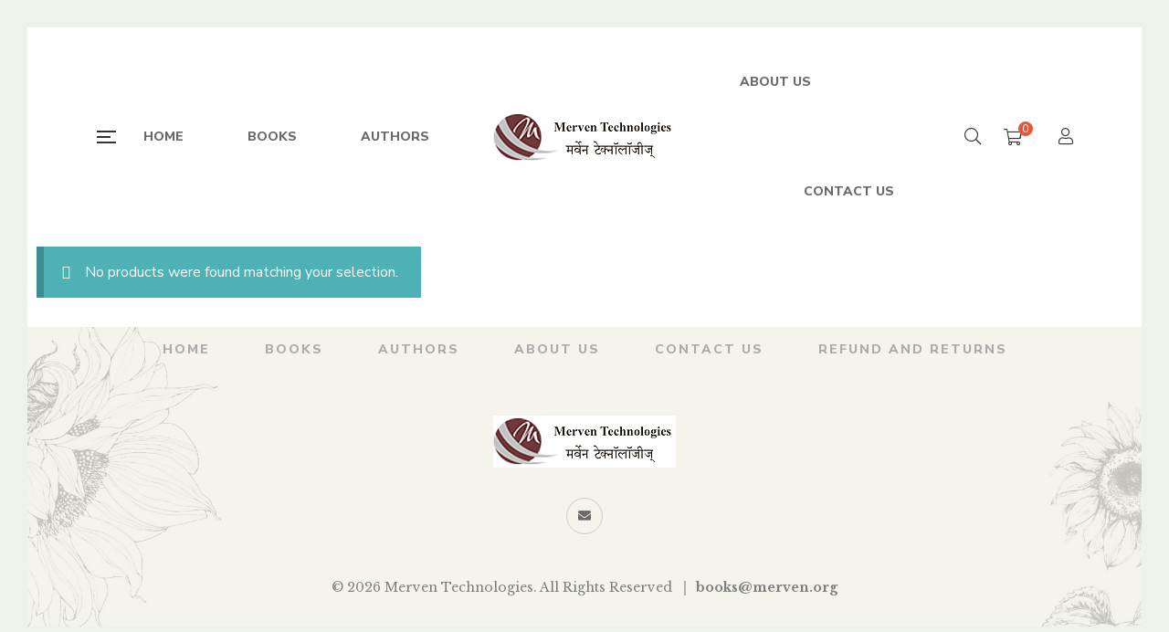

--- FILE ---
content_type: text/html; charset=utf-8
request_url: https://www.google.com/recaptcha/api2/anchor?ar=1&k=6Lec0xYhAAAAAA_CHs62Y3kiGbf_1CAU3iOQtWQ4&co=aHR0cHM6Ly9tZXJ2ZW4ub3JnOjQ0Mw..&hl=en&v=PoyoqOPhxBO7pBk68S4YbpHZ&size=invisible&anchor-ms=20000&execute-ms=30000&cb=3ek4e4pkaa4t
body_size: 48737
content:
<!DOCTYPE HTML><html dir="ltr" lang="en"><head><meta http-equiv="Content-Type" content="text/html; charset=UTF-8">
<meta http-equiv="X-UA-Compatible" content="IE=edge">
<title>reCAPTCHA</title>
<style type="text/css">
/* cyrillic-ext */
@font-face {
  font-family: 'Roboto';
  font-style: normal;
  font-weight: 400;
  font-stretch: 100%;
  src: url(//fonts.gstatic.com/s/roboto/v48/KFO7CnqEu92Fr1ME7kSn66aGLdTylUAMa3GUBHMdazTgWw.woff2) format('woff2');
  unicode-range: U+0460-052F, U+1C80-1C8A, U+20B4, U+2DE0-2DFF, U+A640-A69F, U+FE2E-FE2F;
}
/* cyrillic */
@font-face {
  font-family: 'Roboto';
  font-style: normal;
  font-weight: 400;
  font-stretch: 100%;
  src: url(//fonts.gstatic.com/s/roboto/v48/KFO7CnqEu92Fr1ME7kSn66aGLdTylUAMa3iUBHMdazTgWw.woff2) format('woff2');
  unicode-range: U+0301, U+0400-045F, U+0490-0491, U+04B0-04B1, U+2116;
}
/* greek-ext */
@font-face {
  font-family: 'Roboto';
  font-style: normal;
  font-weight: 400;
  font-stretch: 100%;
  src: url(//fonts.gstatic.com/s/roboto/v48/KFO7CnqEu92Fr1ME7kSn66aGLdTylUAMa3CUBHMdazTgWw.woff2) format('woff2');
  unicode-range: U+1F00-1FFF;
}
/* greek */
@font-face {
  font-family: 'Roboto';
  font-style: normal;
  font-weight: 400;
  font-stretch: 100%;
  src: url(//fonts.gstatic.com/s/roboto/v48/KFO7CnqEu92Fr1ME7kSn66aGLdTylUAMa3-UBHMdazTgWw.woff2) format('woff2');
  unicode-range: U+0370-0377, U+037A-037F, U+0384-038A, U+038C, U+038E-03A1, U+03A3-03FF;
}
/* math */
@font-face {
  font-family: 'Roboto';
  font-style: normal;
  font-weight: 400;
  font-stretch: 100%;
  src: url(//fonts.gstatic.com/s/roboto/v48/KFO7CnqEu92Fr1ME7kSn66aGLdTylUAMawCUBHMdazTgWw.woff2) format('woff2');
  unicode-range: U+0302-0303, U+0305, U+0307-0308, U+0310, U+0312, U+0315, U+031A, U+0326-0327, U+032C, U+032F-0330, U+0332-0333, U+0338, U+033A, U+0346, U+034D, U+0391-03A1, U+03A3-03A9, U+03B1-03C9, U+03D1, U+03D5-03D6, U+03F0-03F1, U+03F4-03F5, U+2016-2017, U+2034-2038, U+203C, U+2040, U+2043, U+2047, U+2050, U+2057, U+205F, U+2070-2071, U+2074-208E, U+2090-209C, U+20D0-20DC, U+20E1, U+20E5-20EF, U+2100-2112, U+2114-2115, U+2117-2121, U+2123-214F, U+2190, U+2192, U+2194-21AE, U+21B0-21E5, U+21F1-21F2, U+21F4-2211, U+2213-2214, U+2216-22FF, U+2308-230B, U+2310, U+2319, U+231C-2321, U+2336-237A, U+237C, U+2395, U+239B-23B7, U+23D0, U+23DC-23E1, U+2474-2475, U+25AF, U+25B3, U+25B7, U+25BD, U+25C1, U+25CA, U+25CC, U+25FB, U+266D-266F, U+27C0-27FF, U+2900-2AFF, U+2B0E-2B11, U+2B30-2B4C, U+2BFE, U+3030, U+FF5B, U+FF5D, U+1D400-1D7FF, U+1EE00-1EEFF;
}
/* symbols */
@font-face {
  font-family: 'Roboto';
  font-style: normal;
  font-weight: 400;
  font-stretch: 100%;
  src: url(//fonts.gstatic.com/s/roboto/v48/KFO7CnqEu92Fr1ME7kSn66aGLdTylUAMaxKUBHMdazTgWw.woff2) format('woff2');
  unicode-range: U+0001-000C, U+000E-001F, U+007F-009F, U+20DD-20E0, U+20E2-20E4, U+2150-218F, U+2190, U+2192, U+2194-2199, U+21AF, U+21E6-21F0, U+21F3, U+2218-2219, U+2299, U+22C4-22C6, U+2300-243F, U+2440-244A, U+2460-24FF, U+25A0-27BF, U+2800-28FF, U+2921-2922, U+2981, U+29BF, U+29EB, U+2B00-2BFF, U+4DC0-4DFF, U+FFF9-FFFB, U+10140-1018E, U+10190-1019C, U+101A0, U+101D0-101FD, U+102E0-102FB, U+10E60-10E7E, U+1D2C0-1D2D3, U+1D2E0-1D37F, U+1F000-1F0FF, U+1F100-1F1AD, U+1F1E6-1F1FF, U+1F30D-1F30F, U+1F315, U+1F31C, U+1F31E, U+1F320-1F32C, U+1F336, U+1F378, U+1F37D, U+1F382, U+1F393-1F39F, U+1F3A7-1F3A8, U+1F3AC-1F3AF, U+1F3C2, U+1F3C4-1F3C6, U+1F3CA-1F3CE, U+1F3D4-1F3E0, U+1F3ED, U+1F3F1-1F3F3, U+1F3F5-1F3F7, U+1F408, U+1F415, U+1F41F, U+1F426, U+1F43F, U+1F441-1F442, U+1F444, U+1F446-1F449, U+1F44C-1F44E, U+1F453, U+1F46A, U+1F47D, U+1F4A3, U+1F4B0, U+1F4B3, U+1F4B9, U+1F4BB, U+1F4BF, U+1F4C8-1F4CB, U+1F4D6, U+1F4DA, U+1F4DF, U+1F4E3-1F4E6, U+1F4EA-1F4ED, U+1F4F7, U+1F4F9-1F4FB, U+1F4FD-1F4FE, U+1F503, U+1F507-1F50B, U+1F50D, U+1F512-1F513, U+1F53E-1F54A, U+1F54F-1F5FA, U+1F610, U+1F650-1F67F, U+1F687, U+1F68D, U+1F691, U+1F694, U+1F698, U+1F6AD, U+1F6B2, U+1F6B9-1F6BA, U+1F6BC, U+1F6C6-1F6CF, U+1F6D3-1F6D7, U+1F6E0-1F6EA, U+1F6F0-1F6F3, U+1F6F7-1F6FC, U+1F700-1F7FF, U+1F800-1F80B, U+1F810-1F847, U+1F850-1F859, U+1F860-1F887, U+1F890-1F8AD, U+1F8B0-1F8BB, U+1F8C0-1F8C1, U+1F900-1F90B, U+1F93B, U+1F946, U+1F984, U+1F996, U+1F9E9, U+1FA00-1FA6F, U+1FA70-1FA7C, U+1FA80-1FA89, U+1FA8F-1FAC6, U+1FACE-1FADC, U+1FADF-1FAE9, U+1FAF0-1FAF8, U+1FB00-1FBFF;
}
/* vietnamese */
@font-face {
  font-family: 'Roboto';
  font-style: normal;
  font-weight: 400;
  font-stretch: 100%;
  src: url(//fonts.gstatic.com/s/roboto/v48/KFO7CnqEu92Fr1ME7kSn66aGLdTylUAMa3OUBHMdazTgWw.woff2) format('woff2');
  unicode-range: U+0102-0103, U+0110-0111, U+0128-0129, U+0168-0169, U+01A0-01A1, U+01AF-01B0, U+0300-0301, U+0303-0304, U+0308-0309, U+0323, U+0329, U+1EA0-1EF9, U+20AB;
}
/* latin-ext */
@font-face {
  font-family: 'Roboto';
  font-style: normal;
  font-weight: 400;
  font-stretch: 100%;
  src: url(//fonts.gstatic.com/s/roboto/v48/KFO7CnqEu92Fr1ME7kSn66aGLdTylUAMa3KUBHMdazTgWw.woff2) format('woff2');
  unicode-range: U+0100-02BA, U+02BD-02C5, U+02C7-02CC, U+02CE-02D7, U+02DD-02FF, U+0304, U+0308, U+0329, U+1D00-1DBF, U+1E00-1E9F, U+1EF2-1EFF, U+2020, U+20A0-20AB, U+20AD-20C0, U+2113, U+2C60-2C7F, U+A720-A7FF;
}
/* latin */
@font-face {
  font-family: 'Roboto';
  font-style: normal;
  font-weight: 400;
  font-stretch: 100%;
  src: url(//fonts.gstatic.com/s/roboto/v48/KFO7CnqEu92Fr1ME7kSn66aGLdTylUAMa3yUBHMdazQ.woff2) format('woff2');
  unicode-range: U+0000-00FF, U+0131, U+0152-0153, U+02BB-02BC, U+02C6, U+02DA, U+02DC, U+0304, U+0308, U+0329, U+2000-206F, U+20AC, U+2122, U+2191, U+2193, U+2212, U+2215, U+FEFF, U+FFFD;
}
/* cyrillic-ext */
@font-face {
  font-family: 'Roboto';
  font-style: normal;
  font-weight: 500;
  font-stretch: 100%;
  src: url(//fonts.gstatic.com/s/roboto/v48/KFO7CnqEu92Fr1ME7kSn66aGLdTylUAMa3GUBHMdazTgWw.woff2) format('woff2');
  unicode-range: U+0460-052F, U+1C80-1C8A, U+20B4, U+2DE0-2DFF, U+A640-A69F, U+FE2E-FE2F;
}
/* cyrillic */
@font-face {
  font-family: 'Roboto';
  font-style: normal;
  font-weight: 500;
  font-stretch: 100%;
  src: url(//fonts.gstatic.com/s/roboto/v48/KFO7CnqEu92Fr1ME7kSn66aGLdTylUAMa3iUBHMdazTgWw.woff2) format('woff2');
  unicode-range: U+0301, U+0400-045F, U+0490-0491, U+04B0-04B1, U+2116;
}
/* greek-ext */
@font-face {
  font-family: 'Roboto';
  font-style: normal;
  font-weight: 500;
  font-stretch: 100%;
  src: url(//fonts.gstatic.com/s/roboto/v48/KFO7CnqEu92Fr1ME7kSn66aGLdTylUAMa3CUBHMdazTgWw.woff2) format('woff2');
  unicode-range: U+1F00-1FFF;
}
/* greek */
@font-face {
  font-family: 'Roboto';
  font-style: normal;
  font-weight: 500;
  font-stretch: 100%;
  src: url(//fonts.gstatic.com/s/roboto/v48/KFO7CnqEu92Fr1ME7kSn66aGLdTylUAMa3-UBHMdazTgWw.woff2) format('woff2');
  unicode-range: U+0370-0377, U+037A-037F, U+0384-038A, U+038C, U+038E-03A1, U+03A3-03FF;
}
/* math */
@font-face {
  font-family: 'Roboto';
  font-style: normal;
  font-weight: 500;
  font-stretch: 100%;
  src: url(//fonts.gstatic.com/s/roboto/v48/KFO7CnqEu92Fr1ME7kSn66aGLdTylUAMawCUBHMdazTgWw.woff2) format('woff2');
  unicode-range: U+0302-0303, U+0305, U+0307-0308, U+0310, U+0312, U+0315, U+031A, U+0326-0327, U+032C, U+032F-0330, U+0332-0333, U+0338, U+033A, U+0346, U+034D, U+0391-03A1, U+03A3-03A9, U+03B1-03C9, U+03D1, U+03D5-03D6, U+03F0-03F1, U+03F4-03F5, U+2016-2017, U+2034-2038, U+203C, U+2040, U+2043, U+2047, U+2050, U+2057, U+205F, U+2070-2071, U+2074-208E, U+2090-209C, U+20D0-20DC, U+20E1, U+20E5-20EF, U+2100-2112, U+2114-2115, U+2117-2121, U+2123-214F, U+2190, U+2192, U+2194-21AE, U+21B0-21E5, U+21F1-21F2, U+21F4-2211, U+2213-2214, U+2216-22FF, U+2308-230B, U+2310, U+2319, U+231C-2321, U+2336-237A, U+237C, U+2395, U+239B-23B7, U+23D0, U+23DC-23E1, U+2474-2475, U+25AF, U+25B3, U+25B7, U+25BD, U+25C1, U+25CA, U+25CC, U+25FB, U+266D-266F, U+27C0-27FF, U+2900-2AFF, U+2B0E-2B11, U+2B30-2B4C, U+2BFE, U+3030, U+FF5B, U+FF5D, U+1D400-1D7FF, U+1EE00-1EEFF;
}
/* symbols */
@font-face {
  font-family: 'Roboto';
  font-style: normal;
  font-weight: 500;
  font-stretch: 100%;
  src: url(//fonts.gstatic.com/s/roboto/v48/KFO7CnqEu92Fr1ME7kSn66aGLdTylUAMaxKUBHMdazTgWw.woff2) format('woff2');
  unicode-range: U+0001-000C, U+000E-001F, U+007F-009F, U+20DD-20E0, U+20E2-20E4, U+2150-218F, U+2190, U+2192, U+2194-2199, U+21AF, U+21E6-21F0, U+21F3, U+2218-2219, U+2299, U+22C4-22C6, U+2300-243F, U+2440-244A, U+2460-24FF, U+25A0-27BF, U+2800-28FF, U+2921-2922, U+2981, U+29BF, U+29EB, U+2B00-2BFF, U+4DC0-4DFF, U+FFF9-FFFB, U+10140-1018E, U+10190-1019C, U+101A0, U+101D0-101FD, U+102E0-102FB, U+10E60-10E7E, U+1D2C0-1D2D3, U+1D2E0-1D37F, U+1F000-1F0FF, U+1F100-1F1AD, U+1F1E6-1F1FF, U+1F30D-1F30F, U+1F315, U+1F31C, U+1F31E, U+1F320-1F32C, U+1F336, U+1F378, U+1F37D, U+1F382, U+1F393-1F39F, U+1F3A7-1F3A8, U+1F3AC-1F3AF, U+1F3C2, U+1F3C4-1F3C6, U+1F3CA-1F3CE, U+1F3D4-1F3E0, U+1F3ED, U+1F3F1-1F3F3, U+1F3F5-1F3F7, U+1F408, U+1F415, U+1F41F, U+1F426, U+1F43F, U+1F441-1F442, U+1F444, U+1F446-1F449, U+1F44C-1F44E, U+1F453, U+1F46A, U+1F47D, U+1F4A3, U+1F4B0, U+1F4B3, U+1F4B9, U+1F4BB, U+1F4BF, U+1F4C8-1F4CB, U+1F4D6, U+1F4DA, U+1F4DF, U+1F4E3-1F4E6, U+1F4EA-1F4ED, U+1F4F7, U+1F4F9-1F4FB, U+1F4FD-1F4FE, U+1F503, U+1F507-1F50B, U+1F50D, U+1F512-1F513, U+1F53E-1F54A, U+1F54F-1F5FA, U+1F610, U+1F650-1F67F, U+1F687, U+1F68D, U+1F691, U+1F694, U+1F698, U+1F6AD, U+1F6B2, U+1F6B9-1F6BA, U+1F6BC, U+1F6C6-1F6CF, U+1F6D3-1F6D7, U+1F6E0-1F6EA, U+1F6F0-1F6F3, U+1F6F7-1F6FC, U+1F700-1F7FF, U+1F800-1F80B, U+1F810-1F847, U+1F850-1F859, U+1F860-1F887, U+1F890-1F8AD, U+1F8B0-1F8BB, U+1F8C0-1F8C1, U+1F900-1F90B, U+1F93B, U+1F946, U+1F984, U+1F996, U+1F9E9, U+1FA00-1FA6F, U+1FA70-1FA7C, U+1FA80-1FA89, U+1FA8F-1FAC6, U+1FACE-1FADC, U+1FADF-1FAE9, U+1FAF0-1FAF8, U+1FB00-1FBFF;
}
/* vietnamese */
@font-face {
  font-family: 'Roboto';
  font-style: normal;
  font-weight: 500;
  font-stretch: 100%;
  src: url(//fonts.gstatic.com/s/roboto/v48/KFO7CnqEu92Fr1ME7kSn66aGLdTylUAMa3OUBHMdazTgWw.woff2) format('woff2');
  unicode-range: U+0102-0103, U+0110-0111, U+0128-0129, U+0168-0169, U+01A0-01A1, U+01AF-01B0, U+0300-0301, U+0303-0304, U+0308-0309, U+0323, U+0329, U+1EA0-1EF9, U+20AB;
}
/* latin-ext */
@font-face {
  font-family: 'Roboto';
  font-style: normal;
  font-weight: 500;
  font-stretch: 100%;
  src: url(//fonts.gstatic.com/s/roboto/v48/KFO7CnqEu92Fr1ME7kSn66aGLdTylUAMa3KUBHMdazTgWw.woff2) format('woff2');
  unicode-range: U+0100-02BA, U+02BD-02C5, U+02C7-02CC, U+02CE-02D7, U+02DD-02FF, U+0304, U+0308, U+0329, U+1D00-1DBF, U+1E00-1E9F, U+1EF2-1EFF, U+2020, U+20A0-20AB, U+20AD-20C0, U+2113, U+2C60-2C7F, U+A720-A7FF;
}
/* latin */
@font-face {
  font-family: 'Roboto';
  font-style: normal;
  font-weight: 500;
  font-stretch: 100%;
  src: url(//fonts.gstatic.com/s/roboto/v48/KFO7CnqEu92Fr1ME7kSn66aGLdTylUAMa3yUBHMdazQ.woff2) format('woff2');
  unicode-range: U+0000-00FF, U+0131, U+0152-0153, U+02BB-02BC, U+02C6, U+02DA, U+02DC, U+0304, U+0308, U+0329, U+2000-206F, U+20AC, U+2122, U+2191, U+2193, U+2212, U+2215, U+FEFF, U+FFFD;
}
/* cyrillic-ext */
@font-face {
  font-family: 'Roboto';
  font-style: normal;
  font-weight: 900;
  font-stretch: 100%;
  src: url(//fonts.gstatic.com/s/roboto/v48/KFO7CnqEu92Fr1ME7kSn66aGLdTylUAMa3GUBHMdazTgWw.woff2) format('woff2');
  unicode-range: U+0460-052F, U+1C80-1C8A, U+20B4, U+2DE0-2DFF, U+A640-A69F, U+FE2E-FE2F;
}
/* cyrillic */
@font-face {
  font-family: 'Roboto';
  font-style: normal;
  font-weight: 900;
  font-stretch: 100%;
  src: url(//fonts.gstatic.com/s/roboto/v48/KFO7CnqEu92Fr1ME7kSn66aGLdTylUAMa3iUBHMdazTgWw.woff2) format('woff2');
  unicode-range: U+0301, U+0400-045F, U+0490-0491, U+04B0-04B1, U+2116;
}
/* greek-ext */
@font-face {
  font-family: 'Roboto';
  font-style: normal;
  font-weight: 900;
  font-stretch: 100%;
  src: url(//fonts.gstatic.com/s/roboto/v48/KFO7CnqEu92Fr1ME7kSn66aGLdTylUAMa3CUBHMdazTgWw.woff2) format('woff2');
  unicode-range: U+1F00-1FFF;
}
/* greek */
@font-face {
  font-family: 'Roboto';
  font-style: normal;
  font-weight: 900;
  font-stretch: 100%;
  src: url(//fonts.gstatic.com/s/roboto/v48/KFO7CnqEu92Fr1ME7kSn66aGLdTylUAMa3-UBHMdazTgWw.woff2) format('woff2');
  unicode-range: U+0370-0377, U+037A-037F, U+0384-038A, U+038C, U+038E-03A1, U+03A3-03FF;
}
/* math */
@font-face {
  font-family: 'Roboto';
  font-style: normal;
  font-weight: 900;
  font-stretch: 100%;
  src: url(//fonts.gstatic.com/s/roboto/v48/KFO7CnqEu92Fr1ME7kSn66aGLdTylUAMawCUBHMdazTgWw.woff2) format('woff2');
  unicode-range: U+0302-0303, U+0305, U+0307-0308, U+0310, U+0312, U+0315, U+031A, U+0326-0327, U+032C, U+032F-0330, U+0332-0333, U+0338, U+033A, U+0346, U+034D, U+0391-03A1, U+03A3-03A9, U+03B1-03C9, U+03D1, U+03D5-03D6, U+03F0-03F1, U+03F4-03F5, U+2016-2017, U+2034-2038, U+203C, U+2040, U+2043, U+2047, U+2050, U+2057, U+205F, U+2070-2071, U+2074-208E, U+2090-209C, U+20D0-20DC, U+20E1, U+20E5-20EF, U+2100-2112, U+2114-2115, U+2117-2121, U+2123-214F, U+2190, U+2192, U+2194-21AE, U+21B0-21E5, U+21F1-21F2, U+21F4-2211, U+2213-2214, U+2216-22FF, U+2308-230B, U+2310, U+2319, U+231C-2321, U+2336-237A, U+237C, U+2395, U+239B-23B7, U+23D0, U+23DC-23E1, U+2474-2475, U+25AF, U+25B3, U+25B7, U+25BD, U+25C1, U+25CA, U+25CC, U+25FB, U+266D-266F, U+27C0-27FF, U+2900-2AFF, U+2B0E-2B11, U+2B30-2B4C, U+2BFE, U+3030, U+FF5B, U+FF5D, U+1D400-1D7FF, U+1EE00-1EEFF;
}
/* symbols */
@font-face {
  font-family: 'Roboto';
  font-style: normal;
  font-weight: 900;
  font-stretch: 100%;
  src: url(//fonts.gstatic.com/s/roboto/v48/KFO7CnqEu92Fr1ME7kSn66aGLdTylUAMaxKUBHMdazTgWw.woff2) format('woff2');
  unicode-range: U+0001-000C, U+000E-001F, U+007F-009F, U+20DD-20E0, U+20E2-20E4, U+2150-218F, U+2190, U+2192, U+2194-2199, U+21AF, U+21E6-21F0, U+21F3, U+2218-2219, U+2299, U+22C4-22C6, U+2300-243F, U+2440-244A, U+2460-24FF, U+25A0-27BF, U+2800-28FF, U+2921-2922, U+2981, U+29BF, U+29EB, U+2B00-2BFF, U+4DC0-4DFF, U+FFF9-FFFB, U+10140-1018E, U+10190-1019C, U+101A0, U+101D0-101FD, U+102E0-102FB, U+10E60-10E7E, U+1D2C0-1D2D3, U+1D2E0-1D37F, U+1F000-1F0FF, U+1F100-1F1AD, U+1F1E6-1F1FF, U+1F30D-1F30F, U+1F315, U+1F31C, U+1F31E, U+1F320-1F32C, U+1F336, U+1F378, U+1F37D, U+1F382, U+1F393-1F39F, U+1F3A7-1F3A8, U+1F3AC-1F3AF, U+1F3C2, U+1F3C4-1F3C6, U+1F3CA-1F3CE, U+1F3D4-1F3E0, U+1F3ED, U+1F3F1-1F3F3, U+1F3F5-1F3F7, U+1F408, U+1F415, U+1F41F, U+1F426, U+1F43F, U+1F441-1F442, U+1F444, U+1F446-1F449, U+1F44C-1F44E, U+1F453, U+1F46A, U+1F47D, U+1F4A3, U+1F4B0, U+1F4B3, U+1F4B9, U+1F4BB, U+1F4BF, U+1F4C8-1F4CB, U+1F4D6, U+1F4DA, U+1F4DF, U+1F4E3-1F4E6, U+1F4EA-1F4ED, U+1F4F7, U+1F4F9-1F4FB, U+1F4FD-1F4FE, U+1F503, U+1F507-1F50B, U+1F50D, U+1F512-1F513, U+1F53E-1F54A, U+1F54F-1F5FA, U+1F610, U+1F650-1F67F, U+1F687, U+1F68D, U+1F691, U+1F694, U+1F698, U+1F6AD, U+1F6B2, U+1F6B9-1F6BA, U+1F6BC, U+1F6C6-1F6CF, U+1F6D3-1F6D7, U+1F6E0-1F6EA, U+1F6F0-1F6F3, U+1F6F7-1F6FC, U+1F700-1F7FF, U+1F800-1F80B, U+1F810-1F847, U+1F850-1F859, U+1F860-1F887, U+1F890-1F8AD, U+1F8B0-1F8BB, U+1F8C0-1F8C1, U+1F900-1F90B, U+1F93B, U+1F946, U+1F984, U+1F996, U+1F9E9, U+1FA00-1FA6F, U+1FA70-1FA7C, U+1FA80-1FA89, U+1FA8F-1FAC6, U+1FACE-1FADC, U+1FADF-1FAE9, U+1FAF0-1FAF8, U+1FB00-1FBFF;
}
/* vietnamese */
@font-face {
  font-family: 'Roboto';
  font-style: normal;
  font-weight: 900;
  font-stretch: 100%;
  src: url(//fonts.gstatic.com/s/roboto/v48/KFO7CnqEu92Fr1ME7kSn66aGLdTylUAMa3OUBHMdazTgWw.woff2) format('woff2');
  unicode-range: U+0102-0103, U+0110-0111, U+0128-0129, U+0168-0169, U+01A0-01A1, U+01AF-01B0, U+0300-0301, U+0303-0304, U+0308-0309, U+0323, U+0329, U+1EA0-1EF9, U+20AB;
}
/* latin-ext */
@font-face {
  font-family: 'Roboto';
  font-style: normal;
  font-weight: 900;
  font-stretch: 100%;
  src: url(//fonts.gstatic.com/s/roboto/v48/KFO7CnqEu92Fr1ME7kSn66aGLdTylUAMa3KUBHMdazTgWw.woff2) format('woff2');
  unicode-range: U+0100-02BA, U+02BD-02C5, U+02C7-02CC, U+02CE-02D7, U+02DD-02FF, U+0304, U+0308, U+0329, U+1D00-1DBF, U+1E00-1E9F, U+1EF2-1EFF, U+2020, U+20A0-20AB, U+20AD-20C0, U+2113, U+2C60-2C7F, U+A720-A7FF;
}
/* latin */
@font-face {
  font-family: 'Roboto';
  font-style: normal;
  font-weight: 900;
  font-stretch: 100%;
  src: url(//fonts.gstatic.com/s/roboto/v48/KFO7CnqEu92Fr1ME7kSn66aGLdTylUAMa3yUBHMdazQ.woff2) format('woff2');
  unicode-range: U+0000-00FF, U+0131, U+0152-0153, U+02BB-02BC, U+02C6, U+02DA, U+02DC, U+0304, U+0308, U+0329, U+2000-206F, U+20AC, U+2122, U+2191, U+2193, U+2212, U+2215, U+FEFF, U+FFFD;
}

</style>
<link rel="stylesheet" type="text/css" href="https://www.gstatic.com/recaptcha/releases/PoyoqOPhxBO7pBk68S4YbpHZ/styles__ltr.css">
<script nonce="bwIAYexmLYBVa1YkVUWUXA" type="text/javascript">window['__recaptcha_api'] = 'https://www.google.com/recaptcha/api2/';</script>
<script type="text/javascript" src="https://www.gstatic.com/recaptcha/releases/PoyoqOPhxBO7pBk68S4YbpHZ/recaptcha__en.js" nonce="bwIAYexmLYBVa1YkVUWUXA">
      
    </script></head>
<body><div id="rc-anchor-alert" class="rc-anchor-alert"></div>
<input type="hidden" id="recaptcha-token" value="[base64]">
<script type="text/javascript" nonce="bwIAYexmLYBVa1YkVUWUXA">
      recaptcha.anchor.Main.init("[\x22ainput\x22,[\x22bgdata\x22,\x22\x22,\[base64]/[base64]/[base64]/[base64]/[base64]/UltsKytdPUU6KEU8MjA0OD9SW2wrK109RT4+NnwxOTI6KChFJjY0NTEyKT09NTUyOTYmJk0rMTxjLmxlbmd0aCYmKGMuY2hhckNvZGVBdChNKzEpJjY0NTEyKT09NTYzMjA/[base64]/[base64]/[base64]/[base64]/[base64]/[base64]/[base64]\x22,\[base64]\\u003d\\u003d\x22,\[base64]/[base64]/Cq8KCw47CgsO9RsOdw7gYwqDCssK/InQ1UzIzI8KXwqXCpWvDnlTCiBEswo0RwoLClsOoLsK/GAHDkn8Lb8OFworCtUxTbmktwq/Crwh3w7lkUW3DmQzCnXEJGcKaw4HDvcKnw7o5OnDDoMOBwrzCuMO/AsOtUMO/f8KAw43DkFTDnTrDscOxKcKqLA3Ciyl2IMO0wp8jEMOBwpEsE8KAw4pOwpBnAsOuwqDDn8K5STcSw4DDlsKvMSfDh1XClcOkETXDtQhWLVBZw7nCnVXDpCTDuRENR1/DkjDChEx7diwjw4/[base64]/Cp3XCll3DlsOBw5UKRcK0bsKDJGfCoBcfw4PChcO8wrBxw5/DjcKewqLDmlEeGsOOwqLCm8K9w7l/VcOYTW3ChsOGBzzDm8KtccKmV1VURHNmw5AgV0BgUsOtR8KLw6bCoMKww7IVQcKyT8KgHRlRNMKCw5/Dt0XDn2PCoGnCoHx+BsKEW8O6w4BXw6oNwq1lAQ3Ch8KuVxnDncKkRMKaw51Bw5VZGcKAw5fCoMOOwoLDmB/DkcKCw4fCr8KofFzCtmg5TcOdwonDhMKPwqRrBz8DPxLChB1+woPCh0I/w53ClMOFw6LCssO8wpfDhUfDisOow6DDqlTDrQfCpcKlNSFowoliSUDCiMONw4LCm3HDv3HCocOLLwhuwo0yw7QfahoDSWQqSzd2CsKsIcOsKMK5wpHCkjHCs8O9w5N8MThdK2HCp0U4wrzCo8OPw4LClFxRwq/DhghWw4TCujB2wqweNMKvwqVfFcKYw5BtYgoZw6HDijRKO0IHR8K7w5ZtdQwCEsK5X23ChsKyJ3TChcK9MMO5PHbDj8KEw5FpG8KZw7tbwrnDj0Row5bCj07DvhDCtsKuw6HCphA7FMOCw4ggZBvCucK3A1NhwokPM8O3eQszZ8OSwrtHYsO4w5/DilnChcKxwoILw7NBMMO7w7gbREUOa050w6IEUTHDjnBYw57DlcKyVX12ccKxX8KILCRtwqHCnFRVZDJFAMKUwr/[base64]/Cgl7ChEd8w4/CisKmw7TDrCMTwoxuw5B/FcOlwonCk8OewobCncKHdU8gwrXCpMKqVTvDisOtw6Eew6HDgMK4w75LbGvDnsKLISXDuMKVwrxYXw5Nw5NgOsOlw7zCtMOcHXgQwpYTVsOhwqJvLT5YwrxFQ0/CqMKJWAHDhEckd8KRwpLCpcO5wpPDusOGwr55w63DjMOrwotuw4nCosOIwpjCtsKyaEkewpvClcOVw4DCmgA/[base64]/w7TCqUTCvsKcGF/DiMOLD2pHIVc3CsKnwqnDi1bCg8OQw7/Dl1PDrcOuQgXDiS5nwodZw5xAwq7CtMKUwr8kFMKvRz/CoR3Cjz7CozTDonY0w4fDusKoNAABw4U/TsOLwqw7e8OaZWhVX8OYFcO3fsKhwqbDk2rCgkYQIsOQAzrCj8KswrvDhURIwrpHEMOQAMOtw5TDqSVfw77DiUtew4PCiMKywoLDssOWwovCr2rCmjZ5w5nCux/[base64]/CrAIjw7/CplvChE3ChEFXwpzDtsKAw4d/K2gFw4bDiW/ClsKUe2cOw5sdUcKuw7o0wolew5vDlkfDt31ew5cXwroWwo/Dr8OGwq/Dh8Ksw4ELF8OVw4LCtS7DuMOPfxnCmUPCssObMyvCv8KHOV3CrMOzwrc3Kigyw7TDsSobfsO3W8O2wonCvTHCvcKgWcOwwr/[base64]/DrsOFworDuxvDiznDrkLDgTE7Gn1HNBHCm8O4N04owrbCq8O5wpUmLcK2wq9/cAbCmmYHw5HCpsOvw7DCvFYPQ0/CjmlzwooDLcOxwr7CjTHDssOZw6cBwpI+w4pFw7FZwpnDksO+w7XCoMOlMcKGw69Ow4XCni4GVsO9D8OSw7rDiMKyw5rCgcKLWsOEw7jDuiFdw6N+wptOWBLDs1zDuQBbeC8qw5dZfcOTLMKww7tqIcKNPcOzVwcPw5bCkMKLw7/[base64]/MFPDtcKSX8O/w5PCsHzClsKlwrEqbwE5w4rCqcOaw6o1w7XCu03DvgXDoUQpw5DDp8K4w7vDqsOYwrPCvCIuwrY5S8KbKkjChjvDoVMewo41P3QdC8KpwrZJAXUFYGbCjBjCg8KhZcK9Yn/CjCUzw4h0w7HCnFZvw60RYDzCs8KZwq5Fw5rCoMOmekEewobCscKfw75EdcOVw7RDwoHDucORwrd6w4FUw4bCpsKLfR7DrDbCnMOIWm1QwrRiLmfDksK1MsKnw4lbwotCw7nDs8KWw5tVwq/ClMODw6vCrEJ7SBPChMKUwrPDiE1uw4duwrrClkFKwq7CvFTDvMKZw4VVw6jDnsOswpYneMOJIcO6wpTDocOuw7YwTCNow5pbwrjDtH/Cl2MufQpTa3XCvcKTWcKRwqdnAsOBVcOAbilEfcKnEjAtwqdKw54wY8OmVcObwqrCh1nCs0kqQ8K8wpfDgjVfYcKEUsKrciIYwqzDgMO1PBzDisKtw6FnbT/DvsOvwqdhW8O/XynDpwMow5d6w4DDhMOUB8KowqfCo8KqwqLDuFBrw4rCnMKYITLDicOhw7JQA8KTHhkkAsKrA8OSw7jDrDcNKMOLM8Oww4fCkUbCmMOKTMKQOw/[base64]/CqD4HDiDCiMOJwp99GWYCw7t/w709acKWw4HClGsTw7kQFSzDssKGw5Rqw4bDkMK7RcK4YwZCLClQDsOUwp3Cr8KBRQJMw64Hw57DgsOHw70Pwq/Dmg0uwpLCtxbCpWnCrsK9wrskwqHCjcONwpsew4XDjcOpw4zDncO6YcOeBUHDn24Fwo/[base64]/M8KaeirDpsO0JWjChMK9w7jDhsKoCcOYw5/CjVXCisO0w4rDjDjDihbCk8OYEMKgw4c/aBN/wqIpJUc0w5XClcKSw7XDn8Kswp3Dh8KiwosAYMOlw6PCssO9wrQdHCzDlF4TClEdw640w6Zhwo7CsFjDl043PV/[base64]/YH/CocKOw57DhyhcwqsHHMKRwoRhACjDusKNRWNlw7HDggVawpTCpU3CsRnClUHCjghcwpnDicK6wqvCtcOawpkOQsOLZsOQfMK6FUzCtcKmKD1swo3DlXw9wrsdJixcP1MBw77Co8OswoPDl8KSwoN/[base64]/Dm3TCvhPDjMOww6M0Xl7Ckx9pw4vCkG3DpsO/[base64]/CiMKgTRcKw6tWwpphCWJmOsKJCwHDs8OawqzCnMOZwrzCkcODwqzCi2jDjMOoSnHCgX03RVJ5w7vClsORKsK+W8KKL2rCs8Kpwo4BG8KFBn0ocsKUdMKnVjnCiXPCnsOcworDnsKvTMOawpnDksKnw77DgEcow7wDw4sPPGgUdwdCw6fDhH3CnXTCgwzDom/DjmfDtA7DksOew4EyDknCm1xSBsO6wqo0wo3DrsKRwr88w6clNMODMcKpwqVHBMK+wrnCuMKuw40/w5Fsw4QdwphOR8KrwpxSCDbCrVkQw6fDqgDCncOuwootJkjCoiNlwrpYwr5VHsOEa8Ouwo0Uw4Jcw598wppAWWjDqjTCowHDpApCw7TCqsKuX8Obwo7Dm8OOwrzCrcOJwobCtcOrw47Dn8O/TmQULxVWwqzCqEluesKIY8OQDsKiwo9Owp/DrTh2wqANwp5Kwr1vaVgdw5gVWnkwHsOHCMO5PTYuw6/Ds8Krw4nDhxIdXMOiWH7CgMOQFcOJeA3DvcOAwr4ZZ8Oab8KKw6wzcsOTdMKQw44ww5EawpXDscO6w47ChRfCqsKxw7UoecKxPsK7OsKgUUfChsOqZC0TUBkXwpJvwq/[base64]/w7HCmmhJwoTCrcKaPcKmwq3CjcKwB1vCjljDkMKOwqHDtsKITcOEHSrCm8K/[base64]/CvMKnw5oBw6TCknpPW0nDtsOpZcKPwr9UdGvCh8KUEDkBwqt8IRg8GEkYw7vCl8OOwq5/[base64]/ChWVUVMKKTsK6EsOGK8KIR8OHPMOzw6jCsRPDt0fDg8KCfhnDvVnCvMKtXsKrwoTDoMKGw5d8wrbCiTMIOV7Ch8KXw77DtSTDksKuwr9FLMO+IsOGZMKnw7lhw6fDmEvDpwfDo3PDgFjDtj/DicKkwrd7w7nDjsKfw6VKwqQXwpMywp0Sw7LDgMKULjnDozHClhHCgcOIYcO+Q8KEDMKYacOEM8KLBx93UjXDh8O/[base64]/w459w5/DgsOnwotbLsObwqhnwqtEwq/Cpz7DjUvCnsKOw43Dr2nCiMO6wpDChh3DhcOdWcKZbAvDnxXCnEDDi8O9Lh5nwoTDucOSw4ZHVStuwqjDr17DtMKeJjHCtsObwrPCo8OFw6/[base64]/[base64]/Dv8KDShrCtMOffkEPwo3Cl3rDpcOgTcKdTxfCg8KIw7zDq8KEwoLDoWotcHh8UMKtD3JIwrtnIcOwwp1vMVNkw53DuxwPPTZKw7PDnMOoOcO/w6h4w552w4cmwr/DvHFrAT5ROBNHHC3CjcOxRQUgCH7DgWzDvTXDjsOfPXZCFBErb8KnwpnDqmB/ABo8w7DCtsOFFsOXw6ZXd8O5HQUIE2rDv8KrThDDk2VGbMKlwr3Cs8KAEsKMIcOFMEfDgsOJwpvDlhnDj2pFYMKywrjCt8O/w7BFw5ouw5XCjmnDuAdwCcOMwq/[base64]/[base64]/[base64]/CoWhPwq46wrLCtcKsWsK4McK9wpRrwrgJJgxOWCrDp8Otwr3DhsKgR2ZrEsONFAhcw594NXR/BcOvfMOTLCrChTnDjgFswrDDvEXCkgTCl2BZwppgYy5FBMKRSsOxPndIfTJ/NMK4wofDiz3Ck8KWw6TDkGDCicKFwpYtMnvCosKlDMO3ejUtw49/w5TDh8Kuw5/DscK7wqZ8D8OdwqJwKsO9J344TWrChCjCjH7Dp8KtwpzCh8KHwpTChT1IEcOJZwrCssKwwoNaZGDDm1XCoADDqMK8w5XCtsONw4M+BGPCo2zCvVpIUcKFwrHDqzjDulDCsGNYB8Ouwqk2ECcTAsKtwpoRw6DCksOlw7NLwpLDnQ8DwqbCnDLCvMKSwrZJZR/CoijDhyLCvgvDlcOJwpZUw7zCpGRiKMKUTxrCij8qACzCnwbDl8OPw4vCl8Ohwp7DjgnCvw00TsK7worDjcOZccKDw5xswo/DlcOBwqhWw4oiw6tXd8OkwrBSR8Okwq8Kw7syZcKrw6Ffw4PDjnZ+woLDocKyLl7CnwFKJTfCpcOoW8Ozw4nDrcO3wotVL1rDpcKSw6fCvcK4d8KUMUDCuV14w6BUw77CosK9wqHChsKjdcK0wr1xwpMBwqrCq8OdIWpOQzF5w5V2wpotwqjCusKcw7/DpCzDhWTDisK5CDHClcKhY8OlXMKGXMKaQCfDscOuwoc8wobCpVRpXQvCtMKRw5wDSsKeZHHDlzTDkVMKwoNScCZuwp4UYcKVP2fCtFbCr8Obw7lqwqgjw7vCoCrCr8Kvwr9RwplcwqhowpY0XgfCvcKgwpgyM8K/Q8ORwpx5W0dUJAAPI8KTw7MQw6nDsng1wrvDr2gYWMK8D8KhXsKKZMK/w44JCMKtw6Ycw5zDgwJhw7MCNcKGw5cwA2NywpoXFnHDsjFQwr5VC8OYwqnCrMODPzYFw45eSGHDpDXCrMOWw6Ixw7tGw6vDhAfCsMOWwrzCuMKmbzNcw67CqH/[base64]/aiBhwrNHwrzCusO7LsKhMsOhBn5ewo7CjU0MIcKyw7zCncKLBsKKw4rDhMOXZStffMObGcKDwoHCllzDtMKCV0fCicOidAfDh8O8ZSs/wrhEwqBkwrrCvU/Du8OUw4IyZMOvKMOdFsK3bcOyT8OSPMKTMcKewpMNwpI6wpI9woB6WsKEdx3CgMKFTAogRzkMDcOOb8KKDMKuwp1oeW/[base64]/MHTCnVRCw7ARwp/Dr0DDvVJgw5dHwqY/w5cDwofCpQ17bcKed8Oaw4/CgMKzw4RNwqfDocOrwq/Dsldtwroww4/DjiTCpl/Do1/DrFDDlMOpwrPDvcOlQzhtw6shwr3DrV/Cl8OiwpDDqwNWDUbDocOqZGMFGMKsRwdBwp7DtGLCosKPCSjCucK5G8O/w6rCuMOZwpPDncKSwr3CrmBiwrl8KsKkw7BGwrFrwrnDoQzDhsO4LTvCgsO0KHjCnsOzLl5UNcKLUsKDwo3Dv8Obw4/DoB0ZM3jCssO/wqVswobChh7CuMKpw43Cp8Ozwq8uw4HDgMKSAwXDmwh4KxDDoAR3w79zHwLDlhvCosKcZRLCvsKhwroDCQodAcOwBcK1w5DCk8K/wqnCtg8pGFTCtsOSDsKtwq55SlLCgsKQwrXDkhMTZwzDhMOtAMKCwpzCsTxBwrlgwoTCpMOjWsODw4TCi3DChjknw57CghZ1wrvDsMKdwp3CtcKfasOYwqzChG3CilLCvTImw4/[base64]/DoMO5FzpIw4PCnhvDqzLDjj1gEhB/DBzCnMOsGSJQwoPDtUvDmGDCkMKgw5nDjMKMSmzColTCuGBnTG3DugPCsCjDv8OwNTzDk8KSw4jDgy5rw6dXw4PCnDTCpMORFMOCw5nCocK4wq/ChFZ4wqDDjl5rw4rCq8KDwqjCvGcxwrvCpX/DvsKGcsKswrfChmMjw6JlIWzCtcK6woA7w6RrZ2whwrPDrEYiwrY+wqbCtAITNEt7w79Fwr/CqFEuw4F/[base64]/[base64]/Du0LCscOgSMOOw5PDsibCnyxMLsOmKcORwr/DliTDlsK3wrTCocKHwqMzAHzCusOVGEkOeMKnwq8xw54gw6vCmwhBwrA4wpDDvAIrYCI7EVzDncO0WcKdJycvw4Q1XMOPwrl5RsKqwppqw6XCiV8qecKoLHNePsOKQ2rCq1TDhMO4VgfClz8GwooNchAGwpTDuhfChHpsPXYHw7/[base64]/[base64]/[base64]/[base64]/DlMORNiJxwpbDpMOEw4DCl8Osw5Y7w4PCgcO1w5/DqMOKE21Zw4g0DsOPw7PCixbDssOywrE1wo5CQsKDLsKYdWvCvcKIwp3DjhU7cAcNw4A0DMKWw7/[base64]/CjHtrI8OkwqhWNMKhLiTDl1wBJ04iJEfCosOnwp/DvcKYwrrDvMOWR8K4WVBfw5DCmmwawo0zGsK5VH3CnsKTwrDChcOcw63DqcOOLMKMN8O3w5/DhybCrMKewqtdZFMywqHDgcOPL8OMOMKVQcK+wpclHmI5RURoUFnCuCHCl0rCu8KrwrrCk2XDvsOQTMKtV8O4LDovwroTEn8bwogOwpXCqcO7wpRRU1/DpcOJwq7Ci2PDj8OUwr1odsOvw5h3Q8OgOjfChQUZwrZVGB/DvjDCk1nDr8OZAMOYV3zDjcK8wqnDtmcFw53Cg8OWw4XDpMODXcOwe09QSMKHw5huWhPCgR/DjFrDs8OZVH98wq4VcRtvAMK9w5TCjsKvWwrCgHYNGCIYIkzDmkpVAznDq03DixV5QHfCkMOaw6bDlsKHwpjCh00Zw7TCqcK8wpc2OsOKVsObw4IDwpdSw7PDhMOzwqJgMVVDa8K1aX03wr9qw4FiOxcKcB/CtHTCgMOXwrxkMxAcwoHCtsOow6Iow7TCtcOpwqE5WsOqaXTClQosdkrDo3TCuMOPw7MOwrRwKjNnwr/CvR17dXx3QcORw6zDoRHDtsOOKsOdJTp2X1jCo0TCo8O8w5jDmirCtcKKTsKdw6Ybw73DuMO0w5JaG8OVMMOOw4nDqwFCDwPDghrCrFfDocKMPMOTCTVjw7x5JEzCicK4McKSw4sRwrsAw51LwrvDs8Krwr/DoXs/H3XDkcOAw5PDqsKVwofDujRuwrpJw5/DrVrCqMOZc8KRwobDgMKMeMOBVV8dEMO3wo7DshLDjsOfaMKXw5NfwqsswrnDrMOvw63Cg0jCtsKTacOrwqnDjsOTS8KDw507wr8Nw69sSsK1woNqwqkUR37ClmrDusOzUsOVw7vDjkDCswhDaiTDsMK5w6/DpcOjw5/[base64]/CicOVFX7CusKXwrfDrAQWw64Ewqg9w59TFEBIw5/Dg8OVVCFow4pUbgdFKsKXTcOYwqoUflvDosOhYkLCl04DB8OlCmvCkcOfIMKwcz59HxbDssKmYnVBw7XCjBHClMO7K1/DrcKeLElqw5ICwrUyw5gxw7dzasOtKUXDt8KZB8OCMlt8wp/[base64]/w4/CqcKMw4LDusOcw4LDksOUESJvw6hpUsOvDivCh8OobU7Ds2U8S8KgDsKSbMKvw4h6w50Aw6Ffw6NYBVUFIzHCuSYWwpPDjsKMRwTCjyjDjcOcwrREwpXDi1TDtcOFKsKYMgYGDsOSU8KkMyfDr0zDg35xT8Odw5bDl8KIwo/DqQ/DscO6w4zDhF3CtAcRw70pw7wfwppqw7HDq8KQw4bDk8KUwqIiRzYPK37CtMOVwqIOEMKlaGsvw5Q6w7/[base64]/CpsK6w6UPCn/Dgm7CjjQEVA1Aw4PCvcOTwofDtsKQecKWwp/DtmA8EMKMwphqwqTCosK7JR3CisKJw6/CmQkMw7PCiGl5wod/DcKmw6UbKMOqYsKwFMO8DMOLw5/[base64]/[base64]/wq5Ow7fDtcOeS0jCjxbDvsOtw7dAZwrCmMONClPDgMODSsOeegVKK8Kmw4jDn8Osa0PDh8KFwpFxZRjDp8KwHXbCl8KFRDvDo8K7woZlwpPDoBzDjSVxw6wwMcOQwopAw75GfcO+cWpLdnsUScOYVEYsdcOzw48GDzfDuk/DpFZefm8Hw6fCr8O7RsKlw7E9PMKfwo5zfjfCm1XCnG1QwrIyw5vCnDfCvsKaw4bDsADCoHnCkTQUIsOxesKzwokkb3jDj8KsPsKkwpLCih0AwpDDksKrURN7wpYDE8Ksw4N9w4DDuirDlVzDrVbDnS4Rw4IQCjfCtHTDqMOpw5tWdW/DsMKuawtfwpLDpsKIwpnDliVMccKmwqBQw6Q/OcOVBcO4RMK5w4IYOsOdXsKzTcO/wpvCgcKSQR4pdz5WCQRmw6VXwrHDmsKdSMObVBLDsMKZel4tWMOCWcOrw7PCssKXYA8hw7jCli3CmHTCrsO5w5vDhx9NwrYlKwLDhj3Dj8KDw7lxLjF/FxLDi0HCujPCiMKYNsKiwqvCjiMIw4bCjcKjZcKCDsO4wqhTEMKxPTUcdsO+wr9FbQNrHsOzw7tlFiFnw63Du0U6w4zDqMOKNMObSzrDkW89W0LDuBt/W8OLdsKcDsK5w4vDtsKyBSthesK+ZhPDosOHwp1vSg4eUsOABRBowpDCtcKfSMKIAsKPwrnClsOdP8KyYcK3w7PCjMOdwpRTw7HCh1gpLyZlbcKufMK8cHnCksOSwpFCGilPw5PDlMK/HsKCdVfDr8O+UyctwoUTX8OeJsKywr5ywoU1H8Kew4NJwpViw7rDoMOFfT89J8KuPgnCjyLCt8K2wrF9wqExwrU3w7bDnMOSw4DCsl7DjAnDl8OGN8KUXD1/VXnDqhrDmsKbP1J8RRB8D2rDtjVaXH1Ww5/DicKtA8KUGCFNw6HDmFTCgwzCucOIw4DCvTUOSsOEwrUlVsKyBS/[base64]/Cu0FObW8gScOsJcOWwprCoTDDrwfCoMOnZF8/[base64]/Q8OmwpjCjWBQw53Dmj/CisKmCcKRw4JrAVIsLyZHwqRZeg3DisKOJsOrfsOYacK3wqrDgsOGak92FQXCg8OXYXHCmF3Duwhcw55rH8O1wrUAw4DCk3pHw7zDu8KiwoVYMsKEwqHDgEnDlsO9wqVWHgVWwqbCk8OLw6DDqDQYCm8IGDDDtMKMw7HDu8KgwpV0wqEYw6bCksKcw5tNUE/[base64]/DokTCkcOnw7oVbRFwwqFhIMKBTsOww5ZqfgpLdcKNw7Z4BFNtKxbDthPDosOnYcOxw4Igw5B3SsO9w6kXLsORwqA7R2/DqcOvAcOWw7nDpMKfwrTCgATDnMOxw71BW8OBC8OYTwDCoRDDg8K8J2HCkMK3E8KlQhrDosOgewIXw53DuMKpCMOkYGrCmCnDucKkwrTDpxoKInZ8wpISwo91w5rCn3fCvsKgwrnDhkc/LzVMwokqOFRkWGjCtsOtGsKMZVVdFhfDnMKhBwTDn8KJUB3CucO4BcKqwoYLwr5ZVh3CjcORwrvCtsO/wrrDu8Oew5fDh8OFwoXCgsOgcMOkVVHDplzCnMOhR8OCwo5YCQRPESPDlw44K2DCjSoDw5Y5Zk90LcKCw4DDjcO+wqzCvFTDg1TCuVZnacOKYcOvwqdVP23CihdxwpZywqTCjgNow6HCoH7DjS0Fam/[base64]/CvsO3w47DiWBiMGDCicKlwpY9AEVkW8OTw7TCvMOmOlktwpvCn8Opwr/CtsKBw4ATXsO2e8OOw6JPw7rDuk0sUjhsM8OdaEfDr8O9RHZSw73CssKGwo1jPR7DsT3CjcOBf8OVUAnCjkhfw4cxMkbDjsONfMKIIUxhSMKgHHN5wrM8w4XCvsOtQw7ChW1GwrXCt8OVwpU9wpvDiMKJwqnCrE3DmglpwrLDvMOIwp4xWjs+wqc1w6Qyw7DCpHxHK0/CjB3DmSstJT81NsOSTXhLwqNUbUNfcjnDnHsDwpHDpsKxw44tXSTCiU0+wqs4woPCqmdrd8KmRw8vwp1aO8O/w4I1w5zDk0M5wq3CnsOPZy/CrCfCo0Qxw5IlDcOZw58JwqDDosOWw57CpGd0Q8OEDsKsHw7DgVHDrMKaw79+HMObwrETcsOdw5dcwq1aIMKJCGTDllPClcKiITcMw5U0Hz3CmgFswp3Ck8OMHcKxQ8OvJsOaw43Cl8OVwqZbw59oSgLDnW5zTGJHw5xgVcO/wqA1wqnDkj06JMO1EQVYGsOxwrTDrWRkwo5IM3HDlCzDnS7CqG/DmMOOcsOmwqUNAmNww5I+wqtyw4FVFU/ChMKFHRTCihkeVsKww6fCuxlBYFnDogvDmsKnwqknwroiLj98esK/wqJKw75nw6JXdkE1EMOlwpxhw4DCh8OLBcOvIERhVsKtJQNOWgjDo8OracOFGcOleMK+w4LClsKLw7NDwqd+wqHCqmEceWJNw4XDmcKPwrATwqElQ2ouwo/DtELDusKyY0bCiMOyw6/CpSbCjH/DgsK2HsODRMOhb8KjwqcUwop/PHXCosKAUsOzES10RcKzIsKzw6TCkcOsw5weSUPCmsOLwpk/S8OQw5/DsVvDtVRzw7opw44lw7XDlg8dwqfCr0jDnMKfZ0Mjb1oTw4zCmGYWw5oYZAw2dh1+wpcrw4XCnxTDkybCrWUkw6Uywolhw7d0QcKocWbDiV7DpcKpwpBSHHB2wqXCty0qQ8K1QcKkI8KrEWUEFsKeH3VLwowhwoJpdcKiw6TDk8K2XsKiw5/DmGwpMkHCpCvDtsOlThLDqcOSQVYjZcOEwq0UFn7DlnPCszDDpcK7LETDs8OJwoUTUQIdAAXDmUbCq8KiUjdBwqtZLB/Di8KFw6Rlw5sCZcKNw7kWwrLCosK1w59LbANdVR/ChcO8OUzDl8Knw73CrMOEw6BGJsKOUVZ3WCDDp8O+wphgNUzCnsK/wrtQfhU6wpArHEPDuBDDtlIfw4rCv2bCvsKRRsK/w5Myw5IPWDBaRQBRw5DDmj5nw7TCviTCsSV2Sy/ChcOnb0XCscOISMOgwoYSwobCkTdpwrU0w4pyw57CgMOIc1/CqcKgw4zDmjTDvsO6w5TDlsO3UcKPw7/Ctwc3LsOpw7dzAUY2wrnDgSfDnw4YBGzCoTvCnBVzHsOEIR8Rw5c/w7RUw4PCo0jDkUjCt8OkfHpga8OyRT/[base64]/[base64]/Cn8K3O8Kqwo/Dn8KxbsOTYsOtWh1ew6sPeAgRWcOVAFl2dirCnsKRw4Ekd0dkP8Kuw6bCgQwBLwZuBsK1woPCjMOowqrDucKPCcO9w7/DnMKWVlrCv8Oew7/CqMKzwoZRccOkwrXCnCvDgy3CmsO9w5XDkSjDrykQWho6w6wyF8OAHMKAw51Zw64ewo3DtMO3wr8lw6PCiGo9w5gtW8KWKz3DrB56w6kBwqJLQkTDvhIJw7MXZsOhw5MfMcOiwqUTw5URbcKOfXgDK8K5FMKjPmQhw7dZQXXDmMKVJcKJw6TCli7Dl0/CrcO0w7nDqEdSQ8OGw5bCisOmMMOvwr1Tw5zDhcKMY8OPdsOzw7DCiMKuGnpCwq0mAsO+A8OOw6vCh8KfOhYqUsOVSMKvw68AwqjCv8OPYMOzKcKQGjPCjcKQw6l/[base64]/CksK1w707wqpjw58Ww5HDtsKwV8KjccKCwrJjexFVC8O5T3kpwq4AGFEGwoQMwqtrTyIdBR8MwrzDmybDj1rDjsOvwpAww77Ctx7DhsOjaD/DnW1SwrDCjhx8fR3DpwoNw4jDvl8wwqfDqsOxw63DlwLCpRTCpyRDIjQvw47CjR4lwoTCg8OPwqLDsRsCwo8BMynCnD1ewpfDmMOiBgPCusOCQAPCrDbCssOKw7rCnsOqworDl8OGSkDCvsKoGgF3JsOewozDviJWYUUKZcKlD8K0S2/CgCfCi8OdX37CgcKTFcKlYMKiwoc/I8OVd8KeHiNWPcKUwoJyVHLDpcO0d8OUNcO+QmHCg8OVw5/DssOvM2bDowBMw4svwrfDnsKEwrdowqZWw6rCjsOqwqN1w7svw5Mew5rChMKEwozDmALCl8KlFz3DpELCkzTDpDnCtsOMGMOMM8Onw6bClsKEQDvCqsO8w74zYk/[base64]/TMOmw7DDhsOkw50ewqXClwnClMO/a8OgClwNL3jCjMOOwobDkcKIwqfChADDtVYIwq9JUcKdwo7DhDfDtcKhRsKxBSTDlcOtIU0jwq/Cr8KfBQnDhBouw7PCjF86DWVbGkNow6d4fDNmw5rCnQ0QamDDhlLCt8OwwrtnwqnDpcOBIsOywoc5wrLCtwZGwrfDolvCvwJrw787w7xPasO7Y8OYUMOOw4kiw4PDu2hqwrzCtBZ3w5k3w4pcLsONwpIRYMOcNsOzwpQeCsKmBDfCswDClcOew7caAcOzwprDjn/DvMODaMOcOsKnwooHDnlxwplxw6HCtcOew5Jsw7J/a0s8AE/CtMKFfcOew4DCicKawqJRwrUUGsKdJHjCv8K9wpvCo8ODwrI5ZcKYfxXCq8Krwr/DiXx9e8K8BCnDilLCvsOuYkMGw5hmPcOLwo7CmlcqFXxFwp3CkBfDu8OXw5HDvRPChsOFJh/DsHs8wrFVwq/CjnDCtsKAwprClsKyNVs7KcK7YFkIwpHDvsKnRR41w4w5wqjCr8KnRFgTK8KWwrxFBsOdPCsNw4TDhcOjwrBOU8KnTcK9wqZzw505fcK4w6cKw5vDnMOeIUjClMKZw5U5woglw6bDvcK2MhUYBcODC8O0MVPDilrDpMKYw7RZwpRbwrzCqXIIVm/CscKgwqzDmcKuw4XConk6IFddw652w4PDoGF1Nm3CtFjDvcOGw4/Cij7CgsONP2DCk8KDHxTDicOgw5YHfMOIw6vCnFfDt8OHGcKmQcO9w4LDp1jCiMKWaMOpw5fDjyFdw6hwcMOWwrvDrkQ9wrY9wqbDhGrDnjgGw67CtW/CjwhVTcK1IjHDum1XCsOaGXEQW8KzUsKoFRHCrV/ClMOtaUEFw4dKwrdEEcKsw67Dt8KIcnHDk8KKw4AJwqwgwrpXBknCp8Oow70SwqnCrXjCoRvChMKsJcKuXjJRUDFSw6zDphMrw6bDj8KEwp7CtCFLKRfCnMOXC8KuwpZdQEIlfMK/LsKJKHpqVn7CoMObVXsjwrxswrl+PsK2w7LCqcOELcOnw5oUccOuwqTDp0bCrQpsO3APDMOxw7QTwoFsZlFOw4zDpErClsOjL8OEBTLCkcKjw4k5w4gIWsOdIW3ClVPCs8OHw5J/RcKjWVwLw5vCt8Ozw5pNw5PDssKnSMOeDRVWwpI3IGxFwq1Owr7CjCfDljTCgcK6woHDpsKGVBHDhsONCXAXw67CghVQwoAVcXBlw5jDs8KUwrbDtcOgIcODwqDCpcKkWMOtYsKzQsORwrd/Q8OlBMOMFsOaRzzDrynCpzXCnMOKPUTCv8K7fAzDrcOVJMOQFcKwQ8KnwqzDqCzCu8OOwo0vT8KmSsKbREIQeMK7w4bCtsKOwqMRwofDlWTCusOXHnTDlMKYVHVawqTDv8KbwpxLwpLCvArCosOfwrxNwpfCsMO/AsKnw4AvJkcKDWrDj8KBAcKQwpLCpnLDpcKkwoDCvMK1wpTCjzIoCnrClEzCnnAFGCQRwqgFesK2O3JWw7DCiBbDrFXCq8KfLMKrwqYyfcOXwo7Co0jDq3cGwrLCiMOiJG8Vw4/[base64]/CiMOww6HDksKjw5gaIcOSw6luwovDpsOeScKmw6sjTFrCpzjDrMOlwq7DhwQXwr5HZsOKwrXDpsKCd8OnwpFaw6HCoAIpNgohCnBxHljCvMOwwpx/WizDncONPijCtkVkwovDvsKtwq7DisK8RjNgAiRyLX8ycFrDjsOaOwYlwrrDhQHDvMOrSiJbw6RSwrVGwprCrsK+w7FySWF9JsOxdi0Nw7MLS8KGJTrCh8Opw4NBwpnDvsOhYMKbwrbCsXzCgWFTwqzCo8O4w63DlX/[base64]/CuWF8FADCssK5DMKjNsO7w7jCsz8ow5seSVzDgn0hwq3Cg2Qyw67DijzCncKySMKQw74yw59NwrNCwo5zwrtqw7zCvBw0IMOqRMOXKA3ClmvCoyN8b2c3wqMdw5xKw6N3w6Jbw5PCqsKZccKIwqPCsSFvw6grwo3CpyIqwo4Vw53Cm8OMMCbCtw9XA8O1wrRFw646w6/CiHjDvMK1w5kwHxFhwr5ww7VgwqpxFUADw4bDs8OeMMKXwr/DqkxMwrc/[base64]/w4HDhUQ0ZybCjcO8w6oZbMOmwrDDg2/DkcO4wqjDpMKjesO+wqvCjnkowrBme8K9w4LDo8OoHnMsw7HDnz3Cu8OiGw/[base64]/[base64]/A1cIwrDDpFzDlR3Ds8OhDXTDq0PDm2nCmg7CkcKow6IGw4kjL2QCwp/DhWEaw7zCtsKFwrzDtgEzw67CqS83RH5Cwr5xScKxwoDCg2jDm3jDrcOiw61cwq1vRsOhwr3Ctzgvw7l7OB86wqtZSSwzSV1Uwp9rXsK0TcKBQ1MGXMKhQi/Ct17CliPCicK6wqPCssO5w7s6wpQtXMO6UMOqPzEkwpthwqZNKwnDgcOkLnh+wpjDkUHCmDTCjF/[base64]/CgE01SsOWwqQawo4iw4zDs2UZTcKawqxpBcOrwpMdWWNPw7fDlcKoPsK5wqvDicK/CcKPNgDDusKBw4pMwpTCo8O+wqDDr8K9dMOODxwww5EII8KoRMOORSstwrUILy7Dm08eNWopw7nCtMKnwrZdwozDiMK5fBHCsATCgMKEFsO/w6rCpmvClcOHS8OWBMO0a2pdwrsvGcK1UcOVbMOsw6zCuHLCvsKbw5dpJcO+Zx/Dpxlvw4YYZsOGbiBVXMKIwrEGcAPCl3TDlCDCohPDlDdYwoIPwp/DiCPCjnkAw6sowobCr0rDo8OoT1TCjE7Ci8OawrvDsMKjMGTDi8KHwrktwoXDgMO9w5nDtzxJNyhcw49nw4kTIBfCoQkLw7bCj8OxAjcGXsKawqjCtCZuwrt9f8KxwpoOZXfCvGzCm8OVS8KVd38GDMKswoEqwoLCkCdrCXgAACA+wo/Dpk8dwoUUwp1JGmjDqMOZwqfCmANeSsKDEMKZwocdE1kdwpU5GsKHe8KdS2lOPRfDgcKowqLCnMK8fMO0w6PCtSg5w6PDrMKaQMKqwrxhwp/DpBc6wp3DtcOfCMO8EsK4wpnCnMKnRsONwp5Dw4LDqcKpYxAowq3Dn0N/[base64]/RXU6wpPDkHRZDDDCkCbCgcOvT2dWw7XChiLDmW4Zw7FAwoTCk8O+w6c7XcKkCsKncsOjwrczwo7ClzIABMKTR8O/wo7CicO1wofDosKSLcKow4zCpcKQw5TChsKUwrs6wpVFEwcyNsO2w5vDgcOwNHZ2Kgwww5grRwPCjcOZZsOUw63Ch8OqwrrCpsOdGcOVIwjDvMOLOsKYQ2fDhMK+woZ1wr3CgcOIwqzDoy/[base64]/Cl8KCN8OjwotQOcKtwq7Cs8KdwoIqwozDvsOLw5/DosKnFMKJfj7Dm8KQw4nCmDLDoC/Cq8KQwrzDuAlIwqgvw5R6wr/[base64]/Dvjtfwp7DkcKkfQjCoMKQw5PCiUPCmz7CqsKaw6bCpsKQw58OQcO4wpPCjV/Cvl3Cm3TCryNBwoxrw7HDhzbDjxtkNcKAfsKRwqJJw7BlFinCslJCwrhURcKKKwoCw4khwqlZwqlBw6nCksKwwp/CtMKVwrxywohTw5HDjMKreAXCt8ObFMOfwrVLF8KZahgsw75ZwpvCkcKvK1FDwoArwobDhnVxwqNeGgUAf8KVPVTDh8OJwpHCt2TCvj1naX0XYsKoCsOhw6bDlX13N0TDssOHTsOfWlE2DV58wqzCmBEDTEcow4PCtMOKwoJzw7vCo0Q2VSc+w7LDvTIbwr/DsMO9w5EHw64eA37Cr8OORMO4w6YuBMKGw4FKQTfDu8OLUcK6RsOhUwrCmXHCrjLDrHnCmMKnB8KmacKTU3rDhT3CuxLDh8OAw4/DscK4w7AYCsOSw7BDFCzDrVbDhTvCgk/Dm1UEbFfDpcOUw5bDhcKxwoHCm29WWXLClF1zQMOjw7fCocKwwqDDvAfDl0ggVU8qMnBifnLDg0/Cp8K2wp/CjcO6C8OXwrTDg8KFe37DoDLDiHXDlcOnHcOYwqzDjsOiw6zDr8K/IWZ9wqBew4bCgnV1w6TCoMO/[base64]/[base64]\x22],null,[\x22conf\x22,null,\x226Lec0xYhAAAAAA_CHs62Y3kiGbf_1CAU3iOQtWQ4\x22,0,null,null,null,1,[21,125,63,73,95,87,41,43,42,83,102,105,109,121],[1017145,855],0,null,null,null,null,0,null,0,null,700,1,null,0,\[base64]/76lBhn6iwkZoQoZnOKMAhmv8xEZ\x22,0,0,null,null,1,null,0,0,null,null,null,0],\x22https://merven.org:443\x22,null,[3,1,1],null,null,null,1,3600,[\x22https://www.google.com/intl/en/policies/privacy/\x22,\x22https://www.google.com/intl/en/policies/terms/\x22],\x22H7kqLcHHhtAHT16LbecDAT3vQb7Lojn9GWXC6cumebg\\u003d\x22,1,0,null,1,1769006275485,0,0,[187],null,[156,18,28],\x22RC-DD8eulYwmX_zbg\x22,null,null,null,null,null,\x220dAFcWeA7gKJ2gYu7ilLZ_obr1NBFJ6FzcSO3gUUS23nXazNLJIN1LSWi6EeSFIqAW2-uNfvFr66sDMjgnmskru0rBN2knhHjBSQ\x22,1769089075584]");
    </script></body></html>